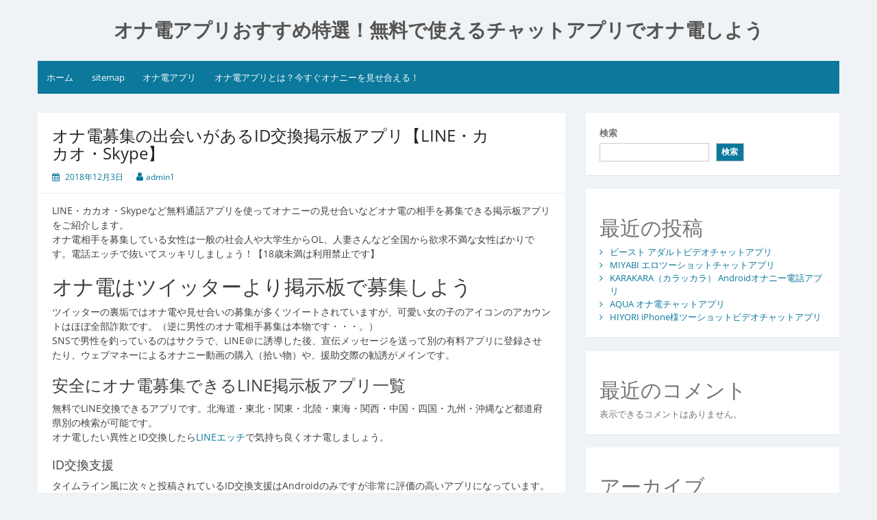

--- FILE ---
content_type: text/html; charset=UTF-8
request_url: http://www.ceramicunderground.org/post-210/
body_size: 13128
content:
<!DOCTYPE html>
<html lang="ja">
<head>
	<meta charset="UTF-8">
	<meta name="viewport" content="width=device-width, initial-scale=1">
	<link rel="profile" href="http://gmpg.org/xfn/11">
		<title>オナ電募集の出会いがあるID交換掲示板アプリ【LINE・カカオ・Skype】 &#8211; オナ電アプリおすすめ特選！無料で使えるチャットアプリでオナ電しよう</title>
<meta name='robots' content='max-image-preview:large' />
<link rel="alternate" type="application/rss+xml" title="オナ電アプリおすすめ特選！無料で使えるチャットアプリでオナ電しよう &raquo; フィード" href="http://www.ceramicunderground.org/feed/" />
<link rel="alternate" title="oEmbed (JSON)" type="application/json+oembed" href="http://www.ceramicunderground.org/wp-json/oembed/1.0/embed?url=http%3A%2F%2Fwww.ceramicunderground.org%2Fpost-210%2F" />
<link rel="alternate" title="oEmbed (XML)" type="text/xml+oembed" href="http://www.ceramicunderground.org/wp-json/oembed/1.0/embed?url=http%3A%2F%2Fwww.ceramicunderground.org%2Fpost-210%2F&#038;format=xml" />
<style id='wp-img-auto-sizes-contain-inline-css'>
img:is([sizes=auto i],[sizes^="auto," i]){contain-intrinsic-size:3000px 1500px}
/*# sourceURL=wp-img-auto-sizes-contain-inline-css */
</style>
<style id='wp-emoji-styles-inline-css'>

	img.wp-smiley, img.emoji {
		display: inline !important;
		border: none !important;
		box-shadow: none !important;
		height: 1em !important;
		width: 1em !important;
		margin: 0 0.07em !important;
		vertical-align: -0.1em !important;
		background: none !important;
		padding: 0 !important;
	}
/*# sourceURL=wp-emoji-styles-inline-css */
</style>
<style id='wp-block-library-inline-css'>
:root{--wp-block-synced-color:#7a00df;--wp-block-synced-color--rgb:122,0,223;--wp-bound-block-color:var(--wp-block-synced-color);--wp-editor-canvas-background:#ddd;--wp-admin-theme-color:#007cba;--wp-admin-theme-color--rgb:0,124,186;--wp-admin-theme-color-darker-10:#006ba1;--wp-admin-theme-color-darker-10--rgb:0,107,160.5;--wp-admin-theme-color-darker-20:#005a87;--wp-admin-theme-color-darker-20--rgb:0,90,135;--wp-admin-border-width-focus:2px}@media (min-resolution:192dpi){:root{--wp-admin-border-width-focus:1.5px}}.wp-element-button{cursor:pointer}:root .has-very-light-gray-background-color{background-color:#eee}:root .has-very-dark-gray-background-color{background-color:#313131}:root .has-very-light-gray-color{color:#eee}:root .has-very-dark-gray-color{color:#313131}:root .has-vivid-green-cyan-to-vivid-cyan-blue-gradient-background{background:linear-gradient(135deg,#00d084,#0693e3)}:root .has-purple-crush-gradient-background{background:linear-gradient(135deg,#34e2e4,#4721fb 50%,#ab1dfe)}:root .has-hazy-dawn-gradient-background{background:linear-gradient(135deg,#faaca8,#dad0ec)}:root .has-subdued-olive-gradient-background{background:linear-gradient(135deg,#fafae1,#67a671)}:root .has-atomic-cream-gradient-background{background:linear-gradient(135deg,#fdd79a,#004a59)}:root .has-nightshade-gradient-background{background:linear-gradient(135deg,#330968,#31cdcf)}:root .has-midnight-gradient-background{background:linear-gradient(135deg,#020381,#2874fc)}:root{--wp--preset--font-size--normal:16px;--wp--preset--font-size--huge:42px}.has-regular-font-size{font-size:1em}.has-larger-font-size{font-size:2.625em}.has-normal-font-size{font-size:var(--wp--preset--font-size--normal)}.has-huge-font-size{font-size:var(--wp--preset--font-size--huge)}.has-text-align-center{text-align:center}.has-text-align-left{text-align:left}.has-text-align-right{text-align:right}.has-fit-text{white-space:nowrap!important}#end-resizable-editor-section{display:none}.aligncenter{clear:both}.items-justified-left{justify-content:flex-start}.items-justified-center{justify-content:center}.items-justified-right{justify-content:flex-end}.items-justified-space-between{justify-content:space-between}.screen-reader-text{border:0;clip-path:inset(50%);height:1px;margin:-1px;overflow:hidden;padding:0;position:absolute;width:1px;word-wrap:normal!important}.screen-reader-text:focus{background-color:#ddd;clip-path:none;color:#444;display:block;font-size:1em;height:auto;left:5px;line-height:normal;padding:15px 23px 14px;text-decoration:none;top:5px;width:auto;z-index:100000}html :where(.has-border-color){border-style:solid}html :where([style*=border-top-color]){border-top-style:solid}html :where([style*=border-right-color]){border-right-style:solid}html :where([style*=border-bottom-color]){border-bottom-style:solid}html :where([style*=border-left-color]){border-left-style:solid}html :where([style*=border-width]){border-style:solid}html :where([style*=border-top-width]){border-top-style:solid}html :where([style*=border-right-width]){border-right-style:solid}html :where([style*=border-bottom-width]){border-bottom-style:solid}html :where([style*=border-left-width]){border-left-style:solid}html :where(img[class*=wp-image-]){height:auto;max-width:100%}:where(figure){margin:0 0 1em}html :where(.is-position-sticky){--wp-admin--admin-bar--position-offset:var(--wp-admin--admin-bar--height,0px)}@media screen and (max-width:600px){html :where(.is-position-sticky){--wp-admin--admin-bar--position-offset:0px}}

/*# sourceURL=wp-block-library-inline-css */
</style><style id='wp-block-archives-inline-css'>
.wp-block-archives{box-sizing:border-box}.wp-block-archives-dropdown label{display:block}
/*# sourceURL=http://www.ceramicunderground.org/wp-includes/blocks/archives/style.min.css */
</style>
<style id='wp-block-categories-inline-css'>
.wp-block-categories{box-sizing:border-box}.wp-block-categories.alignleft{margin-right:2em}.wp-block-categories.alignright{margin-left:2em}.wp-block-categories.wp-block-categories-dropdown.aligncenter{text-align:center}.wp-block-categories .wp-block-categories__label{display:block;width:100%}
/*# sourceURL=http://www.ceramicunderground.org/wp-includes/blocks/categories/style.min.css */
</style>
<style id='wp-block-heading-inline-css'>
h1:where(.wp-block-heading).has-background,h2:where(.wp-block-heading).has-background,h3:where(.wp-block-heading).has-background,h4:where(.wp-block-heading).has-background,h5:where(.wp-block-heading).has-background,h6:where(.wp-block-heading).has-background{padding:1.25em 2.375em}h1.has-text-align-left[style*=writing-mode]:where([style*=vertical-lr]),h1.has-text-align-right[style*=writing-mode]:where([style*=vertical-rl]),h2.has-text-align-left[style*=writing-mode]:where([style*=vertical-lr]),h2.has-text-align-right[style*=writing-mode]:where([style*=vertical-rl]),h3.has-text-align-left[style*=writing-mode]:where([style*=vertical-lr]),h3.has-text-align-right[style*=writing-mode]:where([style*=vertical-rl]),h4.has-text-align-left[style*=writing-mode]:where([style*=vertical-lr]),h4.has-text-align-right[style*=writing-mode]:where([style*=vertical-rl]),h5.has-text-align-left[style*=writing-mode]:where([style*=vertical-lr]),h5.has-text-align-right[style*=writing-mode]:where([style*=vertical-rl]),h6.has-text-align-left[style*=writing-mode]:where([style*=vertical-lr]),h6.has-text-align-right[style*=writing-mode]:where([style*=vertical-rl]){rotate:180deg}
/*# sourceURL=http://www.ceramicunderground.org/wp-includes/blocks/heading/style.min.css */
</style>
<style id='wp-block-latest-comments-inline-css'>
ol.wp-block-latest-comments{box-sizing:border-box;margin-left:0}:where(.wp-block-latest-comments:not([style*=line-height] .wp-block-latest-comments__comment)){line-height:1.1}:where(.wp-block-latest-comments:not([style*=line-height] .wp-block-latest-comments__comment-excerpt p)){line-height:1.8}.has-dates :where(.wp-block-latest-comments:not([style*=line-height])),.has-excerpts :where(.wp-block-latest-comments:not([style*=line-height])){line-height:1.5}.wp-block-latest-comments .wp-block-latest-comments{padding-left:0}.wp-block-latest-comments__comment{list-style:none;margin-bottom:1em}.has-avatars .wp-block-latest-comments__comment{list-style:none;min-height:2.25em}.has-avatars .wp-block-latest-comments__comment .wp-block-latest-comments__comment-excerpt,.has-avatars .wp-block-latest-comments__comment .wp-block-latest-comments__comment-meta{margin-left:3.25em}.wp-block-latest-comments__comment-excerpt p{font-size:.875em;margin:.36em 0 1.4em}.wp-block-latest-comments__comment-date{display:block;font-size:.75em}.wp-block-latest-comments .avatar,.wp-block-latest-comments__comment-avatar{border-radius:1.5em;display:block;float:left;height:2.5em;margin-right:.75em;width:2.5em}.wp-block-latest-comments[class*=-font-size] a,.wp-block-latest-comments[style*=font-size] a{font-size:inherit}
/*# sourceURL=http://www.ceramicunderground.org/wp-includes/blocks/latest-comments/style.min.css */
</style>
<style id='wp-block-latest-posts-inline-css'>
.wp-block-latest-posts{box-sizing:border-box}.wp-block-latest-posts.alignleft{margin-right:2em}.wp-block-latest-posts.alignright{margin-left:2em}.wp-block-latest-posts.wp-block-latest-posts__list{list-style:none}.wp-block-latest-posts.wp-block-latest-posts__list li{clear:both;overflow-wrap:break-word}.wp-block-latest-posts.is-grid{display:flex;flex-wrap:wrap}.wp-block-latest-posts.is-grid li{margin:0 1.25em 1.25em 0;width:100%}@media (min-width:600px){.wp-block-latest-posts.columns-2 li{width:calc(50% - .625em)}.wp-block-latest-posts.columns-2 li:nth-child(2n){margin-right:0}.wp-block-latest-posts.columns-3 li{width:calc(33.33333% - .83333em)}.wp-block-latest-posts.columns-3 li:nth-child(3n){margin-right:0}.wp-block-latest-posts.columns-4 li{width:calc(25% - .9375em)}.wp-block-latest-posts.columns-4 li:nth-child(4n){margin-right:0}.wp-block-latest-posts.columns-5 li{width:calc(20% - 1em)}.wp-block-latest-posts.columns-5 li:nth-child(5n){margin-right:0}.wp-block-latest-posts.columns-6 li{width:calc(16.66667% - 1.04167em)}.wp-block-latest-posts.columns-6 li:nth-child(6n){margin-right:0}}:root :where(.wp-block-latest-posts.is-grid){padding:0}:root :where(.wp-block-latest-posts.wp-block-latest-posts__list){padding-left:0}.wp-block-latest-posts__post-author,.wp-block-latest-posts__post-date{display:block;font-size:.8125em}.wp-block-latest-posts__post-excerpt,.wp-block-latest-posts__post-full-content{margin-bottom:1em;margin-top:.5em}.wp-block-latest-posts__featured-image a{display:inline-block}.wp-block-latest-posts__featured-image img{height:auto;max-width:100%;width:auto}.wp-block-latest-posts__featured-image.alignleft{float:left;margin-right:1em}.wp-block-latest-posts__featured-image.alignright{float:right;margin-left:1em}.wp-block-latest-posts__featured-image.aligncenter{margin-bottom:1em;text-align:center}
/*# sourceURL=http://www.ceramicunderground.org/wp-includes/blocks/latest-posts/style.min.css */
</style>
<style id='wp-block-search-inline-css'>
.wp-block-search__button{margin-left:10px;word-break:normal}.wp-block-search__button.has-icon{line-height:0}.wp-block-search__button svg{height:1.25em;min-height:24px;min-width:24px;width:1.25em;fill:currentColor;vertical-align:text-bottom}:where(.wp-block-search__button){border:1px solid #ccc;padding:6px 10px}.wp-block-search__inside-wrapper{display:flex;flex:auto;flex-wrap:nowrap;max-width:100%}.wp-block-search__label{width:100%}.wp-block-search.wp-block-search__button-only .wp-block-search__button{box-sizing:border-box;display:flex;flex-shrink:0;justify-content:center;margin-left:0;max-width:100%}.wp-block-search.wp-block-search__button-only .wp-block-search__inside-wrapper{min-width:0!important;transition-property:width}.wp-block-search.wp-block-search__button-only .wp-block-search__input{flex-basis:100%;transition-duration:.3s}.wp-block-search.wp-block-search__button-only.wp-block-search__searchfield-hidden,.wp-block-search.wp-block-search__button-only.wp-block-search__searchfield-hidden .wp-block-search__inside-wrapper{overflow:hidden}.wp-block-search.wp-block-search__button-only.wp-block-search__searchfield-hidden .wp-block-search__input{border-left-width:0!important;border-right-width:0!important;flex-basis:0;flex-grow:0;margin:0;min-width:0!important;padding-left:0!important;padding-right:0!important;width:0!important}:where(.wp-block-search__input){appearance:none;border:1px solid #949494;flex-grow:1;font-family:inherit;font-size:inherit;font-style:inherit;font-weight:inherit;letter-spacing:inherit;line-height:inherit;margin-left:0;margin-right:0;min-width:3rem;padding:8px;text-decoration:unset!important;text-transform:inherit}:where(.wp-block-search__button-inside .wp-block-search__inside-wrapper){background-color:#fff;border:1px solid #949494;box-sizing:border-box;padding:4px}:where(.wp-block-search__button-inside .wp-block-search__inside-wrapper) .wp-block-search__input{border:none;border-radius:0;padding:0 4px}:where(.wp-block-search__button-inside .wp-block-search__inside-wrapper) .wp-block-search__input:focus{outline:none}:where(.wp-block-search__button-inside .wp-block-search__inside-wrapper) :where(.wp-block-search__button){padding:4px 8px}.wp-block-search.aligncenter .wp-block-search__inside-wrapper{margin:auto}.wp-block[data-align=right] .wp-block-search.wp-block-search__button-only .wp-block-search__inside-wrapper{float:right}
/*# sourceURL=http://www.ceramicunderground.org/wp-includes/blocks/search/style.min.css */
</style>
<style id='wp-block-search-theme-inline-css'>
.wp-block-search .wp-block-search__label{font-weight:700}.wp-block-search__button{border:1px solid #ccc;padding:.375em .625em}
/*# sourceURL=http://www.ceramicunderground.org/wp-includes/blocks/search/theme.min.css */
</style>
<style id='wp-block-group-inline-css'>
.wp-block-group{box-sizing:border-box}:where(.wp-block-group.wp-block-group-is-layout-constrained){position:relative}
/*# sourceURL=http://www.ceramicunderground.org/wp-includes/blocks/group/style.min.css */
</style>
<style id='wp-block-group-theme-inline-css'>
:where(.wp-block-group.has-background){padding:1.25em 2.375em}
/*# sourceURL=http://www.ceramicunderground.org/wp-includes/blocks/group/theme.min.css */
</style>
<style id='global-styles-inline-css'>
:root{--wp--preset--aspect-ratio--square: 1;--wp--preset--aspect-ratio--4-3: 4/3;--wp--preset--aspect-ratio--3-4: 3/4;--wp--preset--aspect-ratio--3-2: 3/2;--wp--preset--aspect-ratio--2-3: 2/3;--wp--preset--aspect-ratio--16-9: 16/9;--wp--preset--aspect-ratio--9-16: 9/16;--wp--preset--color--black: #000000;--wp--preset--color--cyan-bluish-gray: #abb8c3;--wp--preset--color--white: #ffffff;--wp--preset--color--pale-pink: #f78da7;--wp--preset--color--vivid-red: #cf2e2e;--wp--preset--color--luminous-vivid-orange: #ff6900;--wp--preset--color--luminous-vivid-amber: #fcb900;--wp--preset--color--light-green-cyan: #7bdcb5;--wp--preset--color--vivid-green-cyan: #00d084;--wp--preset--color--pale-cyan-blue: #8ed1fc;--wp--preset--color--vivid-cyan-blue: #0693e3;--wp--preset--color--vivid-purple: #9b51e0;--wp--preset--gradient--vivid-cyan-blue-to-vivid-purple: linear-gradient(135deg,rgb(6,147,227) 0%,rgb(155,81,224) 100%);--wp--preset--gradient--light-green-cyan-to-vivid-green-cyan: linear-gradient(135deg,rgb(122,220,180) 0%,rgb(0,208,130) 100%);--wp--preset--gradient--luminous-vivid-amber-to-luminous-vivid-orange: linear-gradient(135deg,rgb(252,185,0) 0%,rgb(255,105,0) 100%);--wp--preset--gradient--luminous-vivid-orange-to-vivid-red: linear-gradient(135deg,rgb(255,105,0) 0%,rgb(207,46,46) 100%);--wp--preset--gradient--very-light-gray-to-cyan-bluish-gray: linear-gradient(135deg,rgb(238,238,238) 0%,rgb(169,184,195) 100%);--wp--preset--gradient--cool-to-warm-spectrum: linear-gradient(135deg,rgb(74,234,220) 0%,rgb(151,120,209) 20%,rgb(207,42,186) 40%,rgb(238,44,130) 60%,rgb(251,105,98) 80%,rgb(254,248,76) 100%);--wp--preset--gradient--blush-light-purple: linear-gradient(135deg,rgb(255,206,236) 0%,rgb(152,150,240) 100%);--wp--preset--gradient--blush-bordeaux: linear-gradient(135deg,rgb(254,205,165) 0%,rgb(254,45,45) 50%,rgb(107,0,62) 100%);--wp--preset--gradient--luminous-dusk: linear-gradient(135deg,rgb(255,203,112) 0%,rgb(199,81,192) 50%,rgb(65,88,208) 100%);--wp--preset--gradient--pale-ocean: linear-gradient(135deg,rgb(255,245,203) 0%,rgb(182,227,212) 50%,rgb(51,167,181) 100%);--wp--preset--gradient--electric-grass: linear-gradient(135deg,rgb(202,248,128) 0%,rgb(113,206,126) 100%);--wp--preset--gradient--midnight: linear-gradient(135deg,rgb(2,3,129) 0%,rgb(40,116,252) 100%);--wp--preset--font-size--small: 13px;--wp--preset--font-size--medium: 20px;--wp--preset--font-size--large: 36px;--wp--preset--font-size--x-large: 42px;--wp--preset--spacing--20: 0.44rem;--wp--preset--spacing--30: 0.67rem;--wp--preset--spacing--40: 1rem;--wp--preset--spacing--50: 1.5rem;--wp--preset--spacing--60: 2.25rem;--wp--preset--spacing--70: 3.38rem;--wp--preset--spacing--80: 5.06rem;--wp--preset--shadow--natural: 6px 6px 9px rgba(0, 0, 0, 0.2);--wp--preset--shadow--deep: 12px 12px 50px rgba(0, 0, 0, 0.4);--wp--preset--shadow--sharp: 6px 6px 0px rgba(0, 0, 0, 0.2);--wp--preset--shadow--outlined: 6px 6px 0px -3px rgb(255, 255, 255), 6px 6px rgb(0, 0, 0);--wp--preset--shadow--crisp: 6px 6px 0px rgb(0, 0, 0);}:where(.is-layout-flex){gap: 0.5em;}:where(.is-layout-grid){gap: 0.5em;}body .is-layout-flex{display: flex;}.is-layout-flex{flex-wrap: wrap;align-items: center;}.is-layout-flex > :is(*, div){margin: 0;}body .is-layout-grid{display: grid;}.is-layout-grid > :is(*, div){margin: 0;}:where(.wp-block-columns.is-layout-flex){gap: 2em;}:where(.wp-block-columns.is-layout-grid){gap: 2em;}:where(.wp-block-post-template.is-layout-flex){gap: 1.25em;}:where(.wp-block-post-template.is-layout-grid){gap: 1.25em;}.has-black-color{color: var(--wp--preset--color--black) !important;}.has-cyan-bluish-gray-color{color: var(--wp--preset--color--cyan-bluish-gray) !important;}.has-white-color{color: var(--wp--preset--color--white) !important;}.has-pale-pink-color{color: var(--wp--preset--color--pale-pink) !important;}.has-vivid-red-color{color: var(--wp--preset--color--vivid-red) !important;}.has-luminous-vivid-orange-color{color: var(--wp--preset--color--luminous-vivid-orange) !important;}.has-luminous-vivid-amber-color{color: var(--wp--preset--color--luminous-vivid-amber) !important;}.has-light-green-cyan-color{color: var(--wp--preset--color--light-green-cyan) !important;}.has-vivid-green-cyan-color{color: var(--wp--preset--color--vivid-green-cyan) !important;}.has-pale-cyan-blue-color{color: var(--wp--preset--color--pale-cyan-blue) !important;}.has-vivid-cyan-blue-color{color: var(--wp--preset--color--vivid-cyan-blue) !important;}.has-vivid-purple-color{color: var(--wp--preset--color--vivid-purple) !important;}.has-black-background-color{background-color: var(--wp--preset--color--black) !important;}.has-cyan-bluish-gray-background-color{background-color: var(--wp--preset--color--cyan-bluish-gray) !important;}.has-white-background-color{background-color: var(--wp--preset--color--white) !important;}.has-pale-pink-background-color{background-color: var(--wp--preset--color--pale-pink) !important;}.has-vivid-red-background-color{background-color: var(--wp--preset--color--vivid-red) !important;}.has-luminous-vivid-orange-background-color{background-color: var(--wp--preset--color--luminous-vivid-orange) !important;}.has-luminous-vivid-amber-background-color{background-color: var(--wp--preset--color--luminous-vivid-amber) !important;}.has-light-green-cyan-background-color{background-color: var(--wp--preset--color--light-green-cyan) !important;}.has-vivid-green-cyan-background-color{background-color: var(--wp--preset--color--vivid-green-cyan) !important;}.has-pale-cyan-blue-background-color{background-color: var(--wp--preset--color--pale-cyan-blue) !important;}.has-vivid-cyan-blue-background-color{background-color: var(--wp--preset--color--vivid-cyan-blue) !important;}.has-vivid-purple-background-color{background-color: var(--wp--preset--color--vivid-purple) !important;}.has-black-border-color{border-color: var(--wp--preset--color--black) !important;}.has-cyan-bluish-gray-border-color{border-color: var(--wp--preset--color--cyan-bluish-gray) !important;}.has-white-border-color{border-color: var(--wp--preset--color--white) !important;}.has-pale-pink-border-color{border-color: var(--wp--preset--color--pale-pink) !important;}.has-vivid-red-border-color{border-color: var(--wp--preset--color--vivid-red) !important;}.has-luminous-vivid-orange-border-color{border-color: var(--wp--preset--color--luminous-vivid-orange) !important;}.has-luminous-vivid-amber-border-color{border-color: var(--wp--preset--color--luminous-vivid-amber) !important;}.has-light-green-cyan-border-color{border-color: var(--wp--preset--color--light-green-cyan) !important;}.has-vivid-green-cyan-border-color{border-color: var(--wp--preset--color--vivid-green-cyan) !important;}.has-pale-cyan-blue-border-color{border-color: var(--wp--preset--color--pale-cyan-blue) !important;}.has-vivid-cyan-blue-border-color{border-color: var(--wp--preset--color--vivid-cyan-blue) !important;}.has-vivid-purple-border-color{border-color: var(--wp--preset--color--vivid-purple) !important;}.has-vivid-cyan-blue-to-vivid-purple-gradient-background{background: var(--wp--preset--gradient--vivid-cyan-blue-to-vivid-purple) !important;}.has-light-green-cyan-to-vivid-green-cyan-gradient-background{background: var(--wp--preset--gradient--light-green-cyan-to-vivid-green-cyan) !important;}.has-luminous-vivid-amber-to-luminous-vivid-orange-gradient-background{background: var(--wp--preset--gradient--luminous-vivid-amber-to-luminous-vivid-orange) !important;}.has-luminous-vivid-orange-to-vivid-red-gradient-background{background: var(--wp--preset--gradient--luminous-vivid-orange-to-vivid-red) !important;}.has-very-light-gray-to-cyan-bluish-gray-gradient-background{background: var(--wp--preset--gradient--very-light-gray-to-cyan-bluish-gray) !important;}.has-cool-to-warm-spectrum-gradient-background{background: var(--wp--preset--gradient--cool-to-warm-spectrum) !important;}.has-blush-light-purple-gradient-background{background: var(--wp--preset--gradient--blush-light-purple) !important;}.has-blush-bordeaux-gradient-background{background: var(--wp--preset--gradient--blush-bordeaux) !important;}.has-luminous-dusk-gradient-background{background: var(--wp--preset--gradient--luminous-dusk) !important;}.has-pale-ocean-gradient-background{background: var(--wp--preset--gradient--pale-ocean) !important;}.has-electric-grass-gradient-background{background: var(--wp--preset--gradient--electric-grass) !important;}.has-midnight-gradient-background{background: var(--wp--preset--gradient--midnight) !important;}.has-small-font-size{font-size: var(--wp--preset--font-size--small) !important;}.has-medium-font-size{font-size: var(--wp--preset--font-size--medium) !important;}.has-large-font-size{font-size: var(--wp--preset--font-size--large) !important;}.has-x-large-font-size{font-size: var(--wp--preset--font-size--x-large) !important;}
/*# sourceURL=global-styles-inline-css */
</style>

<style id='classic-theme-styles-inline-css'>
/*! This file is auto-generated */
.wp-block-button__link{color:#fff;background-color:#32373c;border-radius:9999px;box-shadow:none;text-decoration:none;padding:calc(.667em + 2px) calc(1.333em + 2px);font-size:1.125em}.wp-block-file__button{background:#32373c;color:#fff;text-decoration:none}
/*# sourceURL=/wp-includes/css/classic-themes.min.css */
</style>
<link rel='stylesheet' id='simple-life-style-open-sans-css' href='http://www.ceramicunderground.org/wp-content/fonts/715e5922f28f5fbc429158d3ff5dfbb1.css?ver=6.9' media='all' />
<link rel='stylesheet' id='simple-life-style-bootstrap-css' href='http://www.ceramicunderground.org/wp-content/themes/simple-life/third-party/bootstrap/css/bootstrap.min.css?ver=3.3.6' media='all' />
<link rel='stylesheet' id='fontawesome-css' href='http://www.ceramicunderground.org/wp-content/themes/simple-life/third-party/font-awesome/css/font-awesome.min.css?ver=4.7.0' media='all' />
<link rel='stylesheet' id='simple-life-style-meanmenu-css' href='http://www.ceramicunderground.org/wp-content/themes/simple-life/third-party/meanmenu/meanmenu.min.css?ver=2.0.8' media='all' />
<link rel='stylesheet' id='simple-life-style-css' href='http://www.ceramicunderground.org/wp-content/themes/simple-life/style.css?ver=2.5.3' media='all' />
<script src="http://www.ceramicunderground.org/wp-includes/js/jquery/jquery.min.js?ver=3.7.1" id="jquery-core-js"></script>
<script src="http://www.ceramicunderground.org/wp-includes/js/jquery/jquery-migrate.min.js?ver=3.4.1" id="jquery-migrate-js"></script>
<link rel="https://api.w.org/" href="http://www.ceramicunderground.org/wp-json/" /><link rel="alternate" title="JSON" type="application/json" href="http://www.ceramicunderground.org/wp-json/wp/v2/posts/210" /><link rel="EditURI" type="application/rsd+xml" title="RSD" href="http://www.ceramicunderground.org/xmlrpc.php?rsd" />
<meta name="generator" content="WordPress 6.9" />
<link rel="canonical" href="http://www.ceramicunderground.org/post-210/" />
<link rel='shortlink' href='http://www.ceramicunderground.org/?p=210' />
</head>

<body class="wp-singular post-template-default single single-post postid-210 single-format-standard wp-embed-responsive wp-theme-simple-life">
<div id="page" class="hfeed site">
	<a class="skip-link screen-reader-text" href="#content">コンテンツへスキップ</a>

	
	<header id="masthead" class="site-header container" role="banner">
		<div class="site-branding">
			  			<h1 class="site-title text-center"><a href="http://www.ceramicunderground.org/" rel="home">オナ電アプリおすすめ特選！無料で使えるチャットアプリでオナ電しよう</a></h1>
			<p class="site-description text-center"></p>
		</div>
		
		<nav id="site-navigation" class="main-navigation" role="navigation">
			<button class="menu-toggle" aria-hidden="true">メインメニュー</button>
			<ul><li><a href="http://www.ceramicunderground.org/">ホーム</a></li><li><a href="http://www.ceramicunderground.org/sitemap/">sitemap</a></li><li><a href="http://www.ceramicunderground.org/onaden-app/">オナ電アプリ</a></li><li><a href="http://www.ceramicunderground.org/">オナ電アプリとは？今すぐオナニーを見せ合える！</a></li></ul>		</nav><!-- #site-navigation -->

	</header><!-- #masthead -->

	
	<div id="content" class="site-content container">
		<div class="row">

	<div id="primary" class="content-area col-sm-8 pull-left col-xs-12">
		<main id="main" class="site-main" role="main">

		
			
<article id="post-210" class="post-210 post type-post status-publish format-standard hentry category-3 content-layout-excerpt-thumb">
	<header class="entry-header">
		<h2 class="entry-title">オナ電募集の出会いがあるID交換掲示板アプリ【LINE・カカオ・Skype】</h2>
		<div class="entry-meta">
			<span class="posted-on"><i class="fa fa-calendar" aria-hidden="true"></i> <a href="http://www.ceramicunderground.org/2018/12/03/" rel="bookmark"><time class="entry-date published" datetime="2018-12-03T17:56:53+09:00">2018年12月3日</time></a></span><span class="byline"> <i class="fa fa-user" aria-hidden="true"></i> <span class="author vcard"><a class="url fn n" href="http://www.ceramicunderground.org/author/admin1/">admin1</a></span></span>		</div><!-- .entry-meta -->
	</header><!-- .entry-header -->

	<div class="entry-content">
 		
		<p>LINE・カカオ・Skypeなど無料通話アプリを使ってオナニーの見せ合いなどオナ電の相手を募集できる掲示板アプリをご紹介します。<br />
オナ電相手を募集している女性は一般の社会人や大学生からOL、人妻さんなど全国から欲求不満な女性ばかりです。電話エッチで抜いてスッキリしましょう！【18歳未満は利用禁止です】</p>
<h2>オナ電はツイッターより掲示板で募集しよう</h2>
<p>ツイッターの裏垢ではオナ電や見せ合いの募集が多くツイートされていますが、可愛い女の子のアイコンのアカウントはほぼ全部詐欺です。（逆に男性のオナ電相手募集は本物です・・・。）<br />
SNSで男性を釣っているのはサクラで、LINE＠に誘導した後、宣伝メッセージを送って別の有料アプリに登録させたり、ウェブマネーによるオナニー動画の購入（拾い物）や、援助交際の勧誘がメインです。</p>
<h3>安全にオナ電募集できるLINE掲示板アプリ一覧</h3>
<p>無料でLINE交換できるアプリです。北海道・東北・関東・北陸・東海・関西・中国・四国・九州・沖縄など都道府県別の検索が可能です。<br />
オナ電したい異性とID交換したら<a href="http://www.ceramicunderground.org/post-252/">LINEエッチ</a>で気持ち良くオナ電しましょう。</p>
<h4>ID交換支援</h4>
<p>タイムライン風に次々と投稿されているID交換支援はAndroidのみですが非常に評価の高いアプリになっています。彼女が欲しい、恋人を作りたい人にメール送信でアピールするだけで直接会える！外見やおしゃべりで選んでまずはチャット友達から始めよう。掲示板の検索機能を使えば東京や神奈川など関東で近所の相手が見つかります。</p>
<h4>友達募集支援</h4>
<p>チャットアプリのID交換できるアプリで、チャット仲間が欲しい人にソシャゲなどの雑談から仲良くなれるコミュニティです。地域別で宮城や青森の東北エリアにいる年齢の近い近所の人とのオナ電や交際が楽しめます。通報機能があるので安心ですね。</p>
<h4>ひまトークDX</h4>
<p>SNSでマッチングして出会えるアプリです。ポイント消費することなく、オナ電してくれる女子大生と知り合いになれたり、異性の友達を作る事ができます。課金なしで緑や黄色の交換も面倒な会員登録不要なので大阪や京都で友達がすぐできる！</p>
<h4>トークアプリLIFE</h4>
<p>完全無料で初対面でも写真で選んで匿名で連絡先交換できる日本以外にも外国人と繋がれるアプリ。もちろん英語は必須です。言語同時翻訳機能があるのでグループトークも簡単です。プロフィールはしっかり作っておこう。出会いに困るアラサーやアラフォー、シングルマザーはメッセージのやり取りから会うまで話が早い！待ち合わせしてから会うまでが早いので入れ食い状態！</p>
<h3>オナ電パートナーが見つかるID交換掲示板紹介</h3>
<h4>ID掲示板</h4>
<p>広島など中国方面からの投稿数がとにかく一番多い！サクラや業者もいるので注意しよう！性欲が我慢できない埼玉の専業主婦が一人エッチ相手を探しているオナ電相手募集掲示板です。ネット回線を使うので動作が軽くセキュリティも万全！</p>
<h4>QRコード掲示板</h4>
<p>オナ電する友達募集からゲーム仲間、グルチャなど色々な相手を掲示板で募集しているline BBSです。挨拶代わりにお気に入りの子にいいね！をプッシュ通知すればすぐ繋がる！二人っきりになればチャットルームでリクエストしちゃおう。福岡で彼氏募集中の女の子に付き合っておちんちんを見せたらおっぱい写メを貰った経験があります。</p>
<h4>IDnavi</h4>
<p>高校生やメンヘラなど病んでいる人も多く、弱っていて寂しがり屋の沖縄女は簡単に脱いでくれました。退屈な時に趣味の話や愚痴、悩み相談ができ何でも話せます。かまちょして欲しい子がよくつぶやきしてます。</p>
<h3>オナ電相手が探せるカカオトーク掲示板</h3>
<h4>Chatfor</h4>
<p>住所、氏名、メアド、電話番号など個人情報は必要なし！中学生、高校生など10代から20代の男女に人気のある掲示板です。愛媛など四国の女性の投稿も多くオススメです。セフレを募集したい男性は、肉体関係をオナ電好きの女性と結びやすいので、まずはここからチャレンジしてみましょう。</p>
<h4>かかとも</h4>
<p>タグで目的が選べるから自分と共通の話題の相手が見つかる。どこ住みや年齢は不要！モンストやパズドラなどゲーム仲間や不登校、メンヘラなど引きこもり系など様々です。10代や20代の女の子はtwitterやfacebook、インスタをしている事が多いのでID交換拒否されたら、SNSを教えてもらいましょう。イイネ！したりDMで会話を弾ませれば、反応が良くなり直接lineできる様になります。</p>
<h4>フリボ</h4>
<p>援助交際やプチワリ、エロ投稿が多数なので変態女性が見つかったらすぐにメッセージを送ろう！勃起が収まらずムラムラしてM女を調教したい方へ是非。実際にオナ電パートナーを探すのなら人を募集した書き込みが多い所で、「オナ電希望」とアピールしましょう。</p>
<h3>オナニー見せ合い募集できるSKYPE掲示板（エロイプ）</h3>
<p>どこで女の子を募集したらいいかわからない人は、まずオナ電に興味ある女の子を探そう！</p>
<h4>＠スカイプ</h4>
<p>愛知など東海地方からの投稿数は業界最大手だからどんな相手でも見つかる！自撮り写メ載せてる地方の女の子は肉食女子が多く伝言板で気が合ったら初体験も簡単!寝落ち希望の高校生の利用も多く若い子向けかも。</p>
<h4>スカイプちゃんねる</h4>
<p>エッチな投稿が多くビデオで見せ合いがしたい等のアダルト掲示板に書き込み多数。友達探しからエロ目的まで。石川でエッチな気分から不倫など素敵な出会いに発展するチャンス！実際にBBSを覗いてみると、恋愛や婚活目的の人が多くアプローチしやすいです。</p>
<h4>すかちゃ！</h4>
<p>疑似セックスがしたいスケベな渡航が多すぎる！オナニーを見て欲しい、聞いてほしいという露出狂の投稿もあります。暇つぶしにライン電話で山口の女性とお互いに恥ずかしい部分を見せ合いました。</p>
<h3>出会い系のメール掲示板でもオナ電募集ができる？</h3>
<p>出会い系のメール掲示板でも相手を募集できます。</p>
			</div><!-- .entry-content -->

	<footer class="entry-footer">
		<span class="sl-category"><i class="fa fa-folder-open" aria-hidden="true"></i> <a href="http://www.ceramicunderground.org/category/%e3%82%aa%e3%83%8a%e9%9b%bb/" rel="category tag">オナ電</a></span>
			</footer><!-- .entry-footer -->
</article><!-- #post-## -->

			
	<nav class="navigation post-navigation" aria-label="投稿">
		<h2 class="screen-reader-text">投稿ナビゲーション</h2>
		<div class="nav-links"><div class="nav-previous"><a href="http://www.ceramicunderground.org/post-203/" rel="prev"><i class="fa fa-chevron-left" aria-hidden="true"></i> 見せ合いができるアプリのSkypeでエロイプがおすすめ</a></div><div class="nav-next"><a href="http://www.ceramicunderground.org/post-218/" rel="next">生中継で清純ロリ女子高生のオナニー鑑賞できるサービス一覧 <i class="fa fa-chevron-right" aria-hidden="true"></i></a></div></div>
	</nav>
			
		
		</main><!-- #main -->
	</div><!-- #primary -->

	<div id="secondary" class="widget-area container clearfix col-sm-4" role="complementary">
		<aside id="block-2" class="widget clearfix widget_block widget_search"><form role="search" method="get" action="http://www.ceramicunderground.org/" class="wp-block-search__button-outside wp-block-search__text-button wp-block-search"    ><label class="wp-block-search__label" for="wp-block-search__input-1" >検索</label><div class="wp-block-search__inside-wrapper" ><input class="wp-block-search__input" id="wp-block-search__input-1" placeholder="" value="" type="search" name="s" required /><button aria-label="検索" class="wp-block-search__button wp-element-button" type="submit" >検索</button></div></form></aside><aside id="block-3" class="widget clearfix widget_block"><div class="wp-block-group"><div class="wp-block-group__inner-container is-layout-flow wp-block-group-is-layout-flow"><h2 class="wp-block-heading">最近の投稿</h2><ul class="wp-block-latest-posts__list wp-block-latest-posts"><li><a class="wp-block-latest-posts__post-title" href="http://www.ceramicunderground.org/beast/">ビースト アダルトビデオチャットアプリ</a></li>
<li><a class="wp-block-latest-posts__post-title" href="http://www.ceramicunderground.org/miyabi/">MIYABI エロツーショットチャットアプリ</a></li>
<li><a class="wp-block-latest-posts__post-title" href="http://www.ceramicunderground.org/karakara/">KARAKARA（カラッカラ） Androidオナニー電話アプリ</a></li>
<li><a class="wp-block-latest-posts__post-title" href="http://www.ceramicunderground.org/aqua/">AQUA オナ電チャットアプリ</a></li>
<li><a class="wp-block-latest-posts__post-title" href="http://www.ceramicunderground.org/hiyori/">HIYORI iPhone様ツーショットビデオチャットアプリ</a></li>
</ul></div></div></aside><aside id="block-4" class="widget clearfix widget_block"><div class="wp-block-group"><div class="wp-block-group__inner-container is-layout-flow wp-block-group-is-layout-flow"><h2 class="wp-block-heading">最近のコメント</h2><div class="no-comments wp-block-latest-comments">表示できるコメントはありません。</div></div></div></aside><aside id="block-5" class="widget clearfix widget_block"><div class="wp-block-group"><div class="wp-block-group__inner-container is-layout-flow wp-block-group-is-layout-flow"><h2 class="wp-block-heading">アーカイブ</h2><ul class="wp-block-archives-list wp-block-archives">	<li><a href='http://www.ceramicunderground.org/2026/01/'>2026年1月</a></li>
	<li><a href='http://www.ceramicunderground.org/2025/12/'>2025年12月</a></li>
	<li><a href='http://www.ceramicunderground.org/2025/11/'>2025年11月</a></li>
	<li><a href='http://www.ceramicunderground.org/2025/10/'>2025年10月</a></li>
	<li><a href='http://www.ceramicunderground.org/2025/09/'>2025年9月</a></li>
	<li><a href='http://www.ceramicunderground.org/2025/08/'>2025年8月</a></li>
	<li><a href='http://www.ceramicunderground.org/2025/07/'>2025年7月</a></li>
	<li><a href='http://www.ceramicunderground.org/2025/06/'>2025年6月</a></li>
	<li><a href='http://www.ceramicunderground.org/2025/05/'>2025年5月</a></li>
	<li><a href='http://www.ceramicunderground.org/2025/04/'>2025年4月</a></li>
	<li><a href='http://www.ceramicunderground.org/2025/03/'>2025年3月</a></li>
	<li><a href='http://www.ceramicunderground.org/2025/02/'>2025年2月</a></li>
	<li><a href='http://www.ceramicunderground.org/2025/01/'>2025年1月</a></li>
	<li><a href='http://www.ceramicunderground.org/2024/12/'>2024年12月</a></li>
	<li><a href='http://www.ceramicunderground.org/2024/11/'>2024年11月</a></li>
	<li><a href='http://www.ceramicunderground.org/2024/10/'>2024年10月</a></li>
	<li><a href='http://www.ceramicunderground.org/2024/09/'>2024年9月</a></li>
	<li><a href='http://www.ceramicunderground.org/2024/08/'>2024年8月</a></li>
	<li><a href='http://www.ceramicunderground.org/2024/07/'>2024年7月</a></li>
	<li><a href='http://www.ceramicunderground.org/2024/06/'>2024年6月</a></li>
	<li><a href='http://www.ceramicunderground.org/2024/05/'>2024年5月</a></li>
	<li><a href='http://www.ceramicunderground.org/2024/04/'>2024年4月</a></li>
	<li><a href='http://www.ceramicunderground.org/2024/01/'>2024年1月</a></li>
	<li><a href='http://www.ceramicunderground.org/2023/12/'>2023年12月</a></li>
	<li><a href='http://www.ceramicunderground.org/2023/08/'>2023年8月</a></li>
	<li><a href='http://www.ceramicunderground.org/2023/07/'>2023年7月</a></li>
	<li><a href='http://www.ceramicunderground.org/2023/06/'>2023年6月</a></li>
	<li><a href='http://www.ceramicunderground.org/2023/05/'>2023年5月</a></li>
	<li><a href='http://www.ceramicunderground.org/2023/04/'>2023年4月</a></li>
	<li><a href='http://www.ceramicunderground.org/2023/03/'>2023年3月</a></li>
	<li><a href='http://www.ceramicunderground.org/2020/01/'>2020年1月</a></li>
	<li><a href='http://www.ceramicunderground.org/2019/12/'>2019年12月</a></li>
	<li><a href='http://www.ceramicunderground.org/2019/11/'>2019年11月</a></li>
	<li><a href='http://www.ceramicunderground.org/2019/10/'>2019年10月</a></li>
	<li><a href='http://www.ceramicunderground.org/2019/09/'>2019年9月</a></li>
	<li><a href='http://www.ceramicunderground.org/2019/07/'>2019年7月</a></li>
	<li><a href='http://www.ceramicunderground.org/2019/06/'>2019年6月</a></li>
	<li><a href='http://www.ceramicunderground.org/2019/02/'>2019年2月</a></li>
	<li><a href='http://www.ceramicunderground.org/2019/01/'>2019年1月</a></li>
	<li><a href='http://www.ceramicunderground.org/2018/12/'>2018年12月</a></li>
	<li><a href='http://www.ceramicunderground.org/2018/11/'>2018年11月</a></li>
	<li><a href='http://www.ceramicunderground.org/2018/10/'>2018年10月</a></li>
	<li><a href='http://www.ceramicunderground.org/2018/09/'>2018年9月</a></li>
	<li><a href='http://www.ceramicunderground.org/2018/08/'>2018年8月</a></li>
	<li><a href='http://www.ceramicunderground.org/2018/07/'>2018年7月</a></li>
	<li><a href='http://www.ceramicunderground.org/2018/06/'>2018年6月</a></li>
	<li><a href='http://www.ceramicunderground.org/2018/05/'>2018年5月</a></li>
	<li><a href='http://www.ceramicunderground.org/2018/04/'>2018年4月</a></li>
</ul></div></div></aside><aside id="block-6" class="widget clearfix widget_block"><div class="wp-block-group"><div class="wp-block-group__inner-container is-layout-flow wp-block-group-is-layout-flow"><h2 class="wp-block-heading">カテゴリー</h2><ul class="wp-block-categories-list wp-block-categories">	<li class="cat-item cat-item-2"><a href="http://www.ceramicunderground.org/category/line%e3%82%a8%e3%83%83%e3%83%81/">lineエッチ</a>
</li>
	<li class="cat-item cat-item-3"><a href="http://www.ceramicunderground.org/category/%e3%82%aa%e3%83%8a%e9%9b%bb/">オナ電</a>
</li>
	<li class="cat-item cat-item-4"><a href="http://www.ceramicunderground.org/category/%e3%82%aa%e3%83%8a%e9%9b%bb%e4%bd%93%e9%a8%93%e8%ab%87/">オナ電体験談</a>
</li>
	<li class="cat-item cat-item-5"><a href="http://www.ceramicunderground.org/category/%e3%83%86%e3%83%ac%e3%82%bb/">テレセ</a>
</li>
	<li class="cat-item cat-item-1"><a href="http://www.ceramicunderground.org/category/uncategorized/">未分類</a>
</li>
	<li class="cat-item cat-item-6"><a href="http://www.ceramicunderground.org/category/%e8%a9%90%e6%ac%ba%e3%83%bb%e3%83%88%e3%83%a9%e3%83%96%e3%83%ab/">詐欺・トラブル</a>
</li>
</ul></div></div></aside>	</div><!-- #secondary -->
    </div> <!-- .row -->
	</div><!-- #content -->

	
	<footer id="colophon" class="site-footer container" role="contentinfo">

				
	
	
		<div id="copyright-wrap">
			<div class="copyright-text">&copy; 2026 All rights reserved</div>
		</div>

	
	
	
  		<div class="site-info" id="powered-by-wrap">
  			<a href="https://ja.wordpress.org/">Proudly powered by WordPress</a>
  			<span class="sep"> | </span>
  			Theme: Simple Life by <a href="https://www.nilambar.net/" rel="designer">Nilambar</a>.  		</div><!-- .site-info -->

	
	</footer><!-- #colophon -->
	</div><!-- #page -->

<script type="speculationrules">
{"prefetch":[{"source":"document","where":{"and":[{"href_matches":"/*"},{"not":{"href_matches":["/wp-*.php","/wp-admin/*","/wp-content/uploads/*","/wp-content/*","/wp-content/plugins/*","/wp-content/themes/simple-life/*","/*\\?(.+)"]}},{"not":{"selector_matches":"a[rel~=\"nofollow\"]"}},{"not":{"selector_matches":".no-prefetch, .no-prefetch a"}}]},"eagerness":"conservative"}]}
</script>
<a href="#" class="scrollup" id="btn-scrollup"><span class="fa-stack"> <i class="fa fa-square fa-stack-2x" aria-hidden="true"></i><i class="fa fa-angle-up fa-stack-1x fa-inverse" aria-hidden="true"></i></span><span class="screen-reader-text">ページのトップへ</span></a><script src="http://www.ceramicunderground.org/wp-content/themes/simple-life/js/navigation.min.js?ver=2.5.3" id="simple-life-navigation-js"></script>
<script src="http://www.ceramicunderground.org/wp-content/themes/simple-life/third-party/meanmenu/jquery.meanmenu.min.js?ver=2.0.8" id="simple-life-meanmenu-script-js"></script>
<script id="simple-life-custom-js-extra">
var simpleLifeScreenReaderText = {"expand":"\u30e1\u30cb\u30e5\u30fc\u3092\u5c55\u958b","collapse":"\u30e1\u30cb\u30e5\u30fc\u3092\u9589\u3058\u308b"};
//# sourceURL=simple-life-custom-js-extra
</script>
<script src="http://www.ceramicunderground.org/wp-content/themes/simple-life/js/custom.min.js?ver=2.5.3" id="simple-life-custom-js"></script>
<script id="wp-emoji-settings" type="application/json">
{"baseUrl":"https://s.w.org/images/core/emoji/17.0.2/72x72/","ext":".png","svgUrl":"https://s.w.org/images/core/emoji/17.0.2/svg/","svgExt":".svg","source":{"concatemoji":"http://www.ceramicunderground.org/wp-includes/js/wp-emoji-release.min.js?ver=6.9"}}
</script>
<script type="module">
/*! This file is auto-generated */
const a=JSON.parse(document.getElementById("wp-emoji-settings").textContent),o=(window._wpemojiSettings=a,"wpEmojiSettingsSupports"),s=["flag","emoji"];function i(e){try{var t={supportTests:e,timestamp:(new Date).valueOf()};sessionStorage.setItem(o,JSON.stringify(t))}catch(e){}}function c(e,t,n){e.clearRect(0,0,e.canvas.width,e.canvas.height),e.fillText(t,0,0);t=new Uint32Array(e.getImageData(0,0,e.canvas.width,e.canvas.height).data);e.clearRect(0,0,e.canvas.width,e.canvas.height),e.fillText(n,0,0);const a=new Uint32Array(e.getImageData(0,0,e.canvas.width,e.canvas.height).data);return t.every((e,t)=>e===a[t])}function p(e,t){e.clearRect(0,0,e.canvas.width,e.canvas.height),e.fillText(t,0,0);var n=e.getImageData(16,16,1,1);for(let e=0;e<n.data.length;e++)if(0!==n.data[e])return!1;return!0}function u(e,t,n,a){switch(t){case"flag":return n(e,"\ud83c\udff3\ufe0f\u200d\u26a7\ufe0f","\ud83c\udff3\ufe0f\u200b\u26a7\ufe0f")?!1:!n(e,"\ud83c\udde8\ud83c\uddf6","\ud83c\udde8\u200b\ud83c\uddf6")&&!n(e,"\ud83c\udff4\udb40\udc67\udb40\udc62\udb40\udc65\udb40\udc6e\udb40\udc67\udb40\udc7f","\ud83c\udff4\u200b\udb40\udc67\u200b\udb40\udc62\u200b\udb40\udc65\u200b\udb40\udc6e\u200b\udb40\udc67\u200b\udb40\udc7f");case"emoji":return!a(e,"\ud83e\u1fac8")}return!1}function f(e,t,n,a){let r;const o=(r="undefined"!=typeof WorkerGlobalScope&&self instanceof WorkerGlobalScope?new OffscreenCanvas(300,150):document.createElement("canvas")).getContext("2d",{willReadFrequently:!0}),s=(o.textBaseline="top",o.font="600 32px Arial",{});return e.forEach(e=>{s[e]=t(o,e,n,a)}),s}function r(e){var t=document.createElement("script");t.src=e,t.defer=!0,document.head.appendChild(t)}a.supports={everything:!0,everythingExceptFlag:!0},new Promise(t=>{let n=function(){try{var e=JSON.parse(sessionStorage.getItem(o));if("object"==typeof e&&"number"==typeof e.timestamp&&(new Date).valueOf()<e.timestamp+604800&&"object"==typeof e.supportTests)return e.supportTests}catch(e){}return null}();if(!n){if("undefined"!=typeof Worker&&"undefined"!=typeof OffscreenCanvas&&"undefined"!=typeof URL&&URL.createObjectURL&&"undefined"!=typeof Blob)try{var e="postMessage("+f.toString()+"("+[JSON.stringify(s),u.toString(),c.toString(),p.toString()].join(",")+"));",a=new Blob([e],{type:"text/javascript"});const r=new Worker(URL.createObjectURL(a),{name:"wpTestEmojiSupports"});return void(r.onmessage=e=>{i(n=e.data),r.terminate(),t(n)})}catch(e){}i(n=f(s,u,c,p))}t(n)}).then(e=>{for(const n in e)a.supports[n]=e[n],a.supports.everything=a.supports.everything&&a.supports[n],"flag"!==n&&(a.supports.everythingExceptFlag=a.supports.everythingExceptFlag&&a.supports[n]);var t;a.supports.everythingExceptFlag=a.supports.everythingExceptFlag&&!a.supports.flag,a.supports.everything||((t=a.source||{}).concatemoji?r(t.concatemoji):t.wpemoji&&t.twemoji&&(r(t.twemoji),r(t.wpemoji)))});
//# sourceURL=http://www.ceramicunderground.org/wp-includes/js/wp-emoji-loader.min.js
</script>
</body>
</html>

<!-- Dynamic page generated in 0.308 seconds. -->
<!-- Cached page generated by WP-Super-Cache on 2026-01-27 06:05:33 -->

<!-- super cache -->